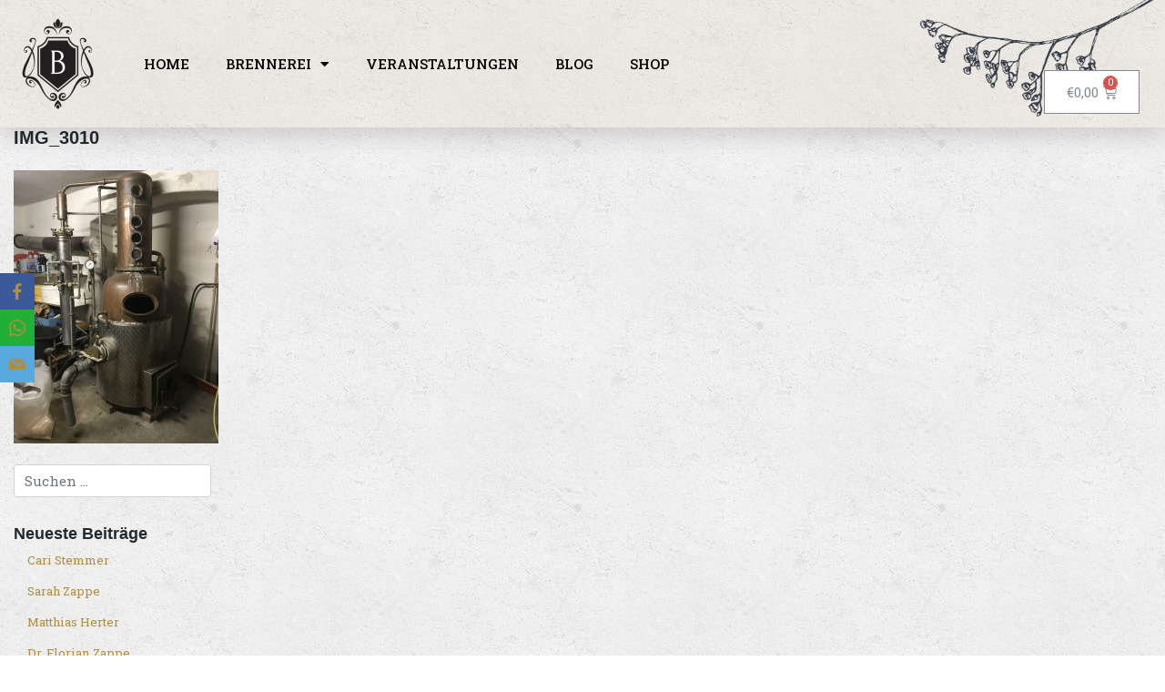

--- FILE ---
content_type: text/css
request_url: https://www.bille44.de/wp-content/uploads/elementor/css/post-5202.css?ver=1693126373
body_size: 3861
content:
.elementor-kit-5202{--e-global-color-primary:#050608;--e-global-color-secondary:#43301F;--e-global-color-text:#333333;--e-global-color-accent:#B08E3D;--e-global-color-63761276:#D5BA7F;--e-global-color-103c1bc9:#902729;--e-global-color-20b4a3e7:#AE4848;--e-global-color-349be0de:#302A8C;--e-global-color-43f6c92c:#AC8E4D;--e-global-color-65e66988:#E2CEA1;--e-global-color-1c0d3ed4:#000000;--e-global-color-1d1950ca:#FFFFFF;--e-global-typography-primary-font-family:"Rock Salt";--e-global-typography-secondary-text-transform:none;--e-global-typography-text-font-family:"Roboto Slab";--e-global-typography-text-font-size:1rem;--e-global-typography-accent-font-family:"Montserrat";--e-global-typography-accent-font-weight:300;--e-global-typography-c6a924f-font-family:"Roboto Slab";--e-global-typography-c6a924f-font-size:clamp(3rem, 2.5385rem + 2.0513vw, 4rem);--e-global-typography-c6a924f-text-transform:uppercase;--e-global-typography-4ae4bb2-font-family:"Roboto Slab";--e-global-typography-4ae4bb2-font-size:clamp(2.4rem, 2.1231rem + 1.2308vw, 3rem);--e-global-typography-4ae4bb2-text-transform:uppercase;--e-global-typography-a1371ab-font-family:"Roboto Slab";--e-global-typography-a1371ab-font-size:clamp(2.1rem, 1.9154rem + 0.8205vw, 2.5rem);--e-global-typography-a1371ab-text-transform:uppercase;--e-global-typography-184f1a4-font-family:"Roboto Slab";--e-global-typography-184f1a4-font-size:clamp(1.8rem, 1.7077rem + 0.4103vw, 2rem);--e-global-typography-184f1a4-text-transform:uppercase;--e-global-typography-b2d68ad-font-family:"Roboto Slab";--e-global-typography-b2d68ad-font-size:clamp(1.6rem, 1.5308rem + 0.3077vw, 1.75rem);--e-global-typography-0b5b450-font-family:"Roboto Slab";--e-global-typography-0b5b450-font-size:clamp(1.4rem, 1.3538rem + 0.2051vw, 1.5rem);--e-global-typography-624cb38-font-family:"Roboto Slab";--e-global-typography-624cb38-font-size:clamp(1.2rem, 1.1769rem + 0.1026vw, 1.25rem);--e-global-typography-63a66d2-font-family:"Roboto Slab";--e-global-typography-63a66d2-font-size:1.2rem;--e-global-typography-bdd752f-font-family:"Roboto Slab";--e-global-typography-bdd752f-font-size:1rem;--e-global-typography-bdd752f-letter-spacing:0px;--e-global-typography-d53f18d-font-family:"Roboto Slab";--e-global-typography-d53f18d-font-size:1rem;--e-global-typography-d53f18d-font-weight:700;--e-global-typography-0b751bd-font-family:"Roboto Slab";--e-global-typography-0b751bd-font-size:1.125rem;--e-global-typography-97005cc-font-family:"Roboto Slab";--e-global-typography-97005cc-font-size:0.875rem;--e-global-typography-861d9c3-font-family:"Albert Sans";--e-global-typography-861d9c3-font-size:0.9rem;--e-global-typography-861d9c3-font-weight:300;--e-global-typography-861d9c3-text-transform:uppercase;--e-global-typography-861d9c3-letter-spacing:1.5px;--e-global-typography-ecf87f3-font-family:"Homemade Apple";--e-global-typography-ecf87f3-font-size:clamp(3rem, 2.5385rem + 2.0513vw, 4rem);color:var( --e-global-color-text );font-family:var( --e-global-typography-text-font-family ), Helvetica, Arial, sans-serif;font-size:var( --e-global-typography-text-font-size );}.elementor-kit-5202 p{margin-bottom:1.5em;}.elementor-kit-5202 a{color:var( --e-global-color-accent );}.elementor-kit-5202 a:hover{color:var( --e-global-color-63761276 );}.elementor-section.elementor-section-boxed > .elementor-container{max-width:1140px;}.e-con{--container-max-width:1140px;}{}h1.entry-title{display:var(--page-title-display);}.elementor-kit-5202 e-page-transition{background-color:#FFBC7D;}@media(max-width:1024px){.elementor-kit-5202{font-size:var( --e-global-typography-text-font-size );}.elementor-section.elementor-section-boxed > .elementor-container{max-width:1024px;}.e-con{--container-max-width:1024px;}}@media(max-width:767px){.elementor-kit-5202{font-size:var( --e-global-typography-text-font-size );}.elementor-section.elementor-section-boxed > .elementor-container{max-width:767px;}.e-con{--container-max-width:767px;}}

--- FILE ---
content_type: text/css
request_url: https://www.bille44.de/wp-content/uploads/elementor/css/post-196.css?ver=1693337928
body_size: 34949
content:
.elementor-196 .elementor-element.elementor-element-bc1ab91 > .elementor-container > .elementor-row > .elementor-column > .elementor-column-wrap > .elementor-widget-wrap{align-content:center;align-items:center;}.elementor-196 .elementor-element.elementor-element-bc1ab91 > .elementor-background-overlay{background-color:rgba(214,196,169,0.76);opacity:0.2;transition:background 0.3s, border-radius 0.3s, opacity 0.3s;}.elementor-196 .elementor-element.elementor-element-bc1ab91{box-shadow:0px 10px 24px 0px rgba(0,0,0,0.15);transition:background 0.3s, border 0.3s, border-radius 0.3s, box-shadow 0.3s;padding:15px 0px 15px 0px;z-index:110;}.elementor-196 .elementor-element.elementor-element-8913163{text-align:center;}.elementor-196 .elementor-element.elementor-element-8913163 > .elementor-widget-container{margin:0px 0px 0px 0px;padding:5px 5px 5px 5px;}.elementor-bc-flex-widget .elementor-196 .elementor-element.elementor-element-15cd248b.elementor-column .elementor-column-wrap{align-items:center;}.elementor-196 .elementor-element.elementor-element-15cd248b.elementor-column.elementor-element[data-element_type="column"] > .elementor-column-wrap.elementor-element-populated > .elementor-widget-wrap{align-content:center;align-items:center;}.elementor-196 .elementor-element.elementor-element-15cd248b > .elementor-element-populated{margin:0px 0px 0px 0px;--e-column-margin-right:0px;--e-column-margin-left:0px;}.elementor-196 .elementor-element.elementor-element-15cd248b > .elementor-element-populated > .elementor-widget-wrap{padding:0px 10px 0px 10px;}.elementor-196 .elementor-element.elementor-element-34a023c{--main-alignment:right;--divider-style:solid;--subtotal-divider-style:solid;--elementor-remove-from-cart-button:none;--remove-from-cart-button:block;--toggle-button-background-color:#ffffff;--cart-border-style:none;--cart-footer-layout:1fr 1fr;--products-max-height-sidecart:calc(100vh - 240px);--products-max-height-minicart:calc(100vh - 385px);}.elementor-196 .elementor-element.elementor-element-34a023c .widget_shopping_cart_content{--subtotal-divider-left-width:0;--subtotal-divider-right-width:0;}.elementor-196 .elementor-element.elementor-element-14f0d357 .elementor-menu-toggle{margin-left:auto;background-color:rgba(0,0,0,0);border-width:0px;border-radius:0px;}.elementor-196 .elementor-element.elementor-element-14f0d357 .elementor-nav-menu .elementor-item{font-family:"Roboto Slab", Helvetica, Arial, sans-serif;font-size:1rem;font-weight:500;text-transform:uppercase;}.elementor-196 .elementor-element.elementor-element-14f0d357 .elementor-nav-menu--main .elementor-item{color:#000000;fill:#000000;}.elementor-196 .elementor-element.elementor-element-14f0d357 .elementor-nav-menu--main .elementor-item:hover,
					.elementor-196 .elementor-element.elementor-element-14f0d357 .elementor-nav-menu--main .elementor-item.elementor-item-active,
					.elementor-196 .elementor-element.elementor-element-14f0d357 .elementor-nav-menu--main .elementor-item.highlighted,
					.elementor-196 .elementor-element.elementor-element-14f0d357 .elementor-nav-menu--main .elementor-item:focus{color:#000000;fill:#000000;}.elementor-196 .elementor-element.elementor-element-14f0d357 .elementor-nav-menu--main:not(.e--pointer-framed) .elementor-item:before,
					.elementor-196 .elementor-element.elementor-element-14f0d357 .elementor-nav-menu--main:not(.e--pointer-framed) .elementor-item:after{background-color:#000000;}.elementor-196 .elementor-element.elementor-element-14f0d357 .e--pointer-framed .elementor-item:before,
					.elementor-196 .elementor-element.elementor-element-14f0d357 .e--pointer-framed .elementor-item:after{border-color:#000000;}.elementor-196 .elementor-element.elementor-element-14f0d357 .elementor-nav-menu--dropdown a, .elementor-196 .elementor-element.elementor-element-14f0d357 .elementor-menu-toggle{color:#000000;}.elementor-196 .elementor-element.elementor-element-14f0d357 .elementor-nav-menu--dropdown{background-color:#ffffff;}.elementor-196 .elementor-element.elementor-element-14f0d357 .elementor-nav-menu--dropdown a:hover,
					.elementor-196 .elementor-element.elementor-element-14f0d357 .elementor-nav-menu--dropdown a.elementor-item-active,
					.elementor-196 .elementor-element.elementor-element-14f0d357 .elementor-nav-menu--dropdown a.highlighted,
					.elementor-196 .elementor-element.elementor-element-14f0d357 .elementor-menu-toggle:hover{color:#b08e3d;}.elementor-196 .elementor-element.elementor-element-14f0d357 .elementor-nav-menu--dropdown a:hover,
					.elementor-196 .elementor-element.elementor-element-14f0d357 .elementor-nav-menu--dropdown a.elementor-item-active,
					.elementor-196 .elementor-element.elementor-element-14f0d357 .elementor-nav-menu--dropdown a.highlighted{background-color:#ededed;}.elementor-196 .elementor-element.elementor-element-14f0d357 .elementor-nav-menu--dropdown .elementor-item, .elementor-196 .elementor-element.elementor-element-14f0d357 .elementor-nav-menu--dropdown  .elementor-sub-item{font-family:"Roboto Slab", Helvetica, Arial, sans-serif;font-size:0.9rem;text-transform:uppercase;letter-spacing:0px;}.elementor-196 .elementor-element.elementor-element-14f0d357 div.elementor-menu-toggle{color:#000000;}.elementor-196 .elementor-element.elementor-element-14f0d357 div.elementor-menu-toggle svg{fill:#000000;}.elementor-196 .elementor-element.elementor-element-14f0d357 div.elementor-menu-toggle:hover{color:#b08e3d;}.elementor-196 .elementor-element.elementor-element-14f0d357 div.elementor-menu-toggle:hover svg{fill:#b08e3d;}.elementor-196 .elementor-element.elementor-element-14f0d357{--nav-menu-icon-size:30px;}.elementor-bc-flex-widget .elementor-196 .elementor-element.elementor-element-6d579144.elementor-column .elementor-column-wrap{align-items:flex-end;}.elementor-196 .elementor-element.elementor-element-6d579144.elementor-column.elementor-element[data-element_type="column"] > .elementor-column-wrap.elementor-element-populated > .elementor-widget-wrap{align-content:flex-end;align-items:flex-end;}.elementor-196 .elementor-element.elementor-element-36a4aa9 > .elementor-widget-container{margin:-75px 0px -75px -150px;padding:0px 0px 0px 0px;}.elementor-196 .elementor-element.elementor-element-0f2e10c{--main-alignment:center;--divider-style:solid;--subtotal-divider-style:solid;--elementor-remove-from-cart-button:none;--remove-from-cart-button:block;--toggle-button-background-color:#ffffff;--toggle-button-hover-background-color:var( --e-global-color-1d1950ca );--cart-border-style:none;--product-price-color:var( --e-global-color-primary );--cart-footer-layout:1fr 1fr;--products-max-height-sidecart:calc(100vh - 240px);--products-max-height-minicart:calc(100vh - 385px);--view-cart-button-background-color:var( --e-global-color-accent );--view-cart-button-hover-background-color:var( --e-global-color-63761276 );--checkout-button-background-color:var( --e-global-color-accent );--checkout-button-hover-background-color:var( --e-global-color-63761276 );}.elementor-196 .elementor-element.elementor-element-0f2e10c .elementor-menu-cart__toggle .elementor-button{font-family:var( --e-global-typography-bdd752f-font-family ), Helvetica, Arial, sans-serif;font-size:var( --e-global-typography-bdd752f-font-size );line-height:var( --e-global-typography-bdd752f-line-height );letter-spacing:var( --e-global-typography-bdd752f-letter-spacing );word-spacing:var( --e-global-typography-bdd752f-word-spacing );}.elementor-196 .elementor-element.elementor-element-0f2e10c .elementor-menu-cart__subtotal{font-family:var( --e-global-typography-bdd752f-font-family ), Helvetica, Arial, sans-serif;font-size:var( --e-global-typography-bdd752f-font-size );line-height:var( --e-global-typography-bdd752f-line-height );letter-spacing:var( --e-global-typography-bdd752f-letter-spacing );word-spacing:var( --e-global-typography-bdd752f-word-spacing );}.elementor-196 .elementor-element.elementor-element-0f2e10c .widget_shopping_cart_content{--subtotal-divider-left-width:0;--subtotal-divider-right-width:0;}.elementor-196 .elementor-element.elementor-element-0f2e10c .elementor-menu-cart__product-name a{font-family:var( --e-global-typography-bdd752f-font-family ), Helvetica, Arial, sans-serif;font-size:var( --e-global-typography-bdd752f-font-size );line-height:var( --e-global-typography-bdd752f-line-height );letter-spacing:var( --e-global-typography-bdd752f-letter-spacing );word-spacing:var( --e-global-typography-bdd752f-word-spacing );}.elementor-196 .elementor-element.elementor-element-0f2e10c .elementor-menu-cart__product .variation{font-family:var( --e-global-typography-bdd752f-font-family ), Helvetica, Arial, sans-serif;font-size:var( --e-global-typography-bdd752f-font-size );line-height:var( --e-global-typography-bdd752f-line-height );letter-spacing:var( --e-global-typography-bdd752f-letter-spacing );word-spacing:var( --e-global-typography-bdd752f-word-spacing );}.elementor-196 .elementor-element.elementor-element-0f2e10c .elementor-menu-cart__product-price{font-family:var( --e-global-typography-bdd752f-font-family ), Helvetica, Arial, sans-serif;font-size:var( --e-global-typography-bdd752f-font-size );line-height:var( --e-global-typography-bdd752f-line-height );letter-spacing:var( --e-global-typography-bdd752f-letter-spacing );word-spacing:var( --e-global-typography-bdd752f-word-spacing );}.elementor-196 .elementor-element.elementor-element-0f2e10c .elementor-menu-cart__product-price .product-quantity{font-family:var( --e-global-typography-bdd752f-font-family ), Helvetica, Arial, sans-serif;font-size:var( --e-global-typography-bdd752f-font-size );line-height:var( --e-global-typography-bdd752f-line-height );letter-spacing:var( --e-global-typography-bdd752f-letter-spacing );word-spacing:var( --e-global-typography-bdd752f-word-spacing );}.elementor-196 .elementor-element.elementor-element-0f2e10c .elementor-menu-cart__footer-buttons a.elementor-button--view-cart{font-family:var( --e-global-typography-861d9c3-font-family ), Helvetica, Arial, sans-serif;font-size:var( --e-global-typography-861d9c3-font-size );font-weight:var( --e-global-typography-861d9c3-font-weight );text-transform:var( --e-global-typography-861d9c3-text-transform );line-height:var( --e-global-typography-861d9c3-line-height );letter-spacing:var( --e-global-typography-861d9c3-letter-spacing );word-spacing:var( --e-global-typography-861d9c3-word-spacing );}.elementor-196 .elementor-element.elementor-element-0f2e10c .elementor-menu-cart__footer-buttons a.elementor-button--checkout{font-family:var( --e-global-typography-861d9c3-font-family ), Helvetica, Arial, sans-serif;font-size:var( --e-global-typography-861d9c3-font-size );font-weight:var( --e-global-typography-861d9c3-font-weight );text-transform:var( --e-global-typography-861d9c3-text-transform );line-height:var( --e-global-typography-861d9c3-line-height );letter-spacing:var( --e-global-typography-861d9c3-letter-spacing );word-spacing:var( --e-global-typography-861d9c3-word-spacing );}.elementor-196 .elementor-element.elementor-element-0f2e10c .woocommerce-mini-cart__empty-message{font-family:var( --e-global-typography-bdd752f-font-family ), Helvetica, Arial, sans-serif;font-size:var( --e-global-typography-bdd752f-font-size );line-height:var( --e-global-typography-bdd752f-line-height );letter-spacing:var( --e-global-typography-bdd752f-letter-spacing );word-spacing:var( --e-global-typography-bdd752f-word-spacing );}.elementor-196 .elementor-element.elementor-element-c7f1e0d > .elementor-container > .elementor-row > .elementor-column > .elementor-column-wrap > .elementor-widget-wrap{align-content:center;align-items:center;}.elementor-196 .elementor-element.elementor-element-c7f1e0d:not(.elementor-motion-effects-element-type-background), .elementor-196 .elementor-element.elementor-element-c7f1e0d > .elementor-motion-effects-container > .elementor-motion-effects-layer{background-color:#ffffff;background-image:url("https://www.bille44.de/wp-content/uploads/2018/11/Logo_transparent.png");background-position:center center;background-repeat:no-repeat;background-size:contain;}.elementor-196 .elementor-element.elementor-element-c7f1e0d > .elementor-background-overlay{opacity:0.2;transition:background 0.3s, border-radius 0.3s, opacity 0.3s;}.elementor-196 .elementor-element.elementor-element-c7f1e0d{border-style:solid;border-width:0px 0px 1px 0px;border-color:#d6d6d6;box-shadow:0px 10px 24px 0px rgba(0,0,0,0.1);transition:background 0.3s, border 0.3s, border-radius 0.3s, box-shadow 0.3s;padding:0px 0px 0px 20px;z-index:110;}.elementor-196 .elementor-element.elementor-element-b4a6024 > .elementor-element-populated{transition:background 0.3s, border 0.3s, border-radius 0.3s, box-shadow 0.3s;}.elementor-196 .elementor-element.elementor-element-b4a6024 > .elementor-element-populated > .elementor-background-overlay{transition:background 0.3s, border-radius 0.3s, opacity 0.3s;}.elementor-196 .elementor-element.elementor-element-9c604b6 .elementor-menu-toggle{margin-right:auto;background-color:rgba(255,255,255,0);}.elementor-196 .elementor-element.elementor-element-9c604b6 .elementor-nav-menu .elementor-item{font-size:17px;font-weight:200;}.elementor-196 .elementor-element.elementor-element-9c604b6 .elementor-nav-menu--main .elementor-item{padding-left:27px;padding-right:27px;}.elementor-196 .elementor-element.elementor-element-9c604b6 .elementor-nav-menu--dropdown .elementor-item, .elementor-196 .elementor-element.elementor-element-9c604b6 .elementor-nav-menu--dropdown  .elementor-sub-item{font-family:"Montserrat", Helvetica, Arial, sans-serif;}.elementor-196 .elementor-element.elementor-element-7f5af0f > .elementor-element-populated{transition:background 0.3s, border 0.3s, border-radius 0.3s, box-shadow 0.3s;}.elementor-196 .elementor-element.elementor-element-7f5af0f > .elementor-element-populated > .elementor-background-overlay{transition:background 0.3s, border-radius 0.3s, opacity 0.3s;}.elementor-196 .elementor-element.elementor-element-34f001c .elementor-button{background-color:#B08E3D00;border-style:none;}.elementor-196 .elementor-element.elementor-element-560cf69{--main-alignment:right;--divider-style:solid;--subtotal-divider-style:solid;--elementor-remove-from-cart-button:none;--remove-from-cart-button:block;--toggle-button-icon-color:var( --e-global-color-primary );--toggle-button-border-width:0px;--toggle-icon-size:25px;--cart-border-style:none;--cart-footer-layout:1fr 1fr;--products-max-height-sidecart:calc(100vh - 240px);--products-max-height-minicart:calc(100vh - 385px);}.elementor-196 .elementor-element.elementor-element-560cf69 .elementor-menu-cart__subtotal{font-family:var( --e-global-typography-bdd752f-font-family ), Helvetica, Arial, sans-serif;font-size:var( --e-global-typography-bdd752f-font-size );line-height:var( --e-global-typography-bdd752f-line-height );letter-spacing:var( --e-global-typography-bdd752f-letter-spacing );word-spacing:var( --e-global-typography-bdd752f-word-spacing );}.elementor-196 .elementor-element.elementor-element-560cf69 .widget_shopping_cart_content{--subtotal-divider-left-width:0;--subtotal-divider-right-width:0;}.elementor-196 .elementor-element.elementor-element-560cf69 .elementor-menu-cart__product .variation{font-family:var( --e-global-typography-bdd752f-font-family ), Helvetica, Arial, sans-serif;font-size:var( --e-global-typography-bdd752f-font-size );line-height:var( --e-global-typography-bdd752f-line-height );letter-spacing:var( --e-global-typography-bdd752f-letter-spacing );word-spacing:var( --e-global-typography-bdd752f-word-spacing );}.elementor-196 .elementor-element.elementor-element-560cf69 .elementor-menu-cart__product-price{font-family:var( --e-global-typography-bdd752f-font-family ), Helvetica, Arial, sans-serif;font-size:var( --e-global-typography-bdd752f-font-size );line-height:var( --e-global-typography-bdd752f-line-height );letter-spacing:var( --e-global-typography-bdd752f-letter-spacing );word-spacing:var( --e-global-typography-bdd752f-word-spacing );}.elementor-196 .elementor-element.elementor-element-560cf69 .elementor-menu-cart__product-price .product-quantity{font-family:var( --e-global-typography-bdd752f-font-family ), Helvetica, Arial, sans-serif;font-size:var( --e-global-typography-bdd752f-font-size );line-height:var( --e-global-typography-bdd752f-line-height );letter-spacing:var( --e-global-typography-bdd752f-letter-spacing );word-spacing:var( --e-global-typography-bdd752f-word-spacing );}.elementor-196 .elementor-element.elementor-element-560cf69 .elementor-menu-cart__footer-buttons .elementor-button{font-family:var( --e-global-typography-bdd752f-font-family ), Helvetica, Arial, sans-serif;font-size:var( --e-global-typography-bdd752f-font-size );line-height:var( --e-global-typography-bdd752f-line-height );letter-spacing:var( --e-global-typography-bdd752f-letter-spacing );word-spacing:var( --e-global-typography-bdd752f-word-spacing );}.elementor-196 .elementor-element.elementor-element-560cf69 .elementor-menu-cart__footer-buttons a.elementor-button--view-cart{font-family:var( --e-global-typography-bdd752f-font-family ), Helvetica, Arial, sans-serif;font-size:var( --e-global-typography-bdd752f-font-size );line-height:var( --e-global-typography-bdd752f-line-height );letter-spacing:var( --e-global-typography-bdd752f-letter-spacing );word-spacing:var( --e-global-typography-bdd752f-word-spacing );}.elementor-196 .elementor-element.elementor-element-560cf69 .elementor-menu-cart__footer-buttons a.elementor-button--checkout{font-family:var( --e-global-typography-bdd752f-font-family ), Helvetica, Arial, sans-serif;font-size:var( --e-global-typography-bdd752f-font-size );line-height:var( --e-global-typography-bdd752f-line-height );letter-spacing:var( --e-global-typography-bdd752f-letter-spacing );word-spacing:var( --e-global-typography-bdd752f-word-spacing );}.elementor-196 .elementor-element.elementor-element-560cf69 .woocommerce-mini-cart__empty-message{font-family:var( --e-global-typography-bdd752f-font-family ), Helvetica, Arial, sans-serif;font-size:var( --e-global-typography-bdd752f-font-size );line-height:var( --e-global-typography-bdd752f-line-height );letter-spacing:var( --e-global-typography-bdd752f-letter-spacing );word-spacing:var( --e-global-typography-bdd752f-word-spacing );}.elementor-196 .elementor-element.elementor-element-560cf69 > .elementor-widget-container{margin:0px 0px 0px 0px;}@media(max-width:1024px){.elementor-196 .elementor-element.elementor-element-bc1ab91{padding:20px 20px 20px 20px;}.elementor-196 .elementor-element.elementor-element-14f0d357 .elementor-nav-menu--main .elementor-item{padding-left:14px;padding-right:14px;}.elementor-196 .elementor-element.elementor-element-14f0d357{--e-nav-menu-horizontal-menu-item-margin:calc( 0px / 2 );}.elementor-196 .elementor-element.elementor-element-14f0d357 .elementor-nav-menu--main:not(.elementor-nav-menu--layout-horizontal) .elementor-nav-menu > li:not(:last-child){margin-bottom:0px;}.elementor-196 .elementor-element.elementor-element-0f2e10c .elementor-menu-cart__toggle .elementor-button{font-size:var( --e-global-typography-bdd752f-font-size );line-height:var( --e-global-typography-bdd752f-line-height );letter-spacing:var( --e-global-typography-bdd752f-letter-spacing );word-spacing:var( --e-global-typography-bdd752f-word-spacing );}.elementor-196 .elementor-element.elementor-element-0f2e10c .elementor-menu-cart__subtotal{font-size:var( --e-global-typography-bdd752f-font-size );line-height:var( --e-global-typography-bdd752f-line-height );letter-spacing:var( --e-global-typography-bdd752f-letter-spacing );word-spacing:var( --e-global-typography-bdd752f-word-spacing );}.elementor-196 .elementor-element.elementor-element-0f2e10c .elementor-menu-cart__product-name a{font-size:var( --e-global-typography-bdd752f-font-size );line-height:var( --e-global-typography-bdd752f-line-height );letter-spacing:var( --e-global-typography-bdd752f-letter-spacing );word-spacing:var( --e-global-typography-bdd752f-word-spacing );}.elementor-196 .elementor-element.elementor-element-0f2e10c .elementor-menu-cart__product .variation{font-size:var( --e-global-typography-bdd752f-font-size );line-height:var( --e-global-typography-bdd752f-line-height );letter-spacing:var( --e-global-typography-bdd752f-letter-spacing );word-spacing:var( --e-global-typography-bdd752f-word-spacing );}.elementor-196 .elementor-element.elementor-element-0f2e10c .elementor-menu-cart__product-price{font-size:var( --e-global-typography-bdd752f-font-size );line-height:var( --e-global-typography-bdd752f-line-height );letter-spacing:var( --e-global-typography-bdd752f-letter-spacing );word-spacing:var( --e-global-typography-bdd752f-word-spacing );}.elementor-196 .elementor-element.elementor-element-0f2e10c .elementor-menu-cart__product-price .product-quantity{font-size:var( --e-global-typography-bdd752f-font-size );line-height:var( --e-global-typography-bdd752f-line-height );letter-spacing:var( --e-global-typography-bdd752f-letter-spacing );word-spacing:var( --e-global-typography-bdd752f-word-spacing );}.elementor-196 .elementor-element.elementor-element-0f2e10c .elementor-menu-cart__footer-buttons a.elementor-button--view-cart{font-size:var( --e-global-typography-861d9c3-font-size );line-height:var( --e-global-typography-861d9c3-line-height );letter-spacing:var( --e-global-typography-861d9c3-letter-spacing );word-spacing:var( --e-global-typography-861d9c3-word-spacing );}.elementor-196 .elementor-element.elementor-element-0f2e10c .elementor-menu-cart__footer-buttons a.elementor-button--checkout{font-size:var( --e-global-typography-861d9c3-font-size );line-height:var( --e-global-typography-861d9c3-line-height );letter-spacing:var( --e-global-typography-861d9c3-letter-spacing );word-spacing:var( --e-global-typography-861d9c3-word-spacing );}.elementor-196 .elementor-element.elementor-element-0f2e10c .woocommerce-mini-cart__empty-message{font-size:var( --e-global-typography-bdd752f-font-size );line-height:var( --e-global-typography-bdd752f-line-height );letter-spacing:var( --e-global-typography-bdd752f-letter-spacing );word-spacing:var( --e-global-typography-bdd752f-word-spacing );}.elementor-196 .elementor-element.elementor-element-c7f1e0d:not(.elementor-motion-effects-element-type-background), .elementor-196 .elementor-element.elementor-element-c7f1e0d > .elementor-motion-effects-container > .elementor-motion-effects-layer{background-size:3.4em auto;}.elementor-196 .elementor-element.elementor-element-c7f1e0d{padding:0px 0px 0px 0px;}.elementor-196 .elementor-element.elementor-element-9c604b6 > .elementor-widget-container{margin:0px 0px 0px 0px;}.elementor-196 .elementor-element.elementor-element-34f001c .elementor-button{padding:1em 1em 1em 1em;}.elementor-196 .elementor-element.elementor-element-34f001c{width:100%;max-width:100%;}.elementor-196 .elementor-element.elementor-element-560cf69 .elementor-menu-cart__subtotal{font-size:var( --e-global-typography-bdd752f-font-size );line-height:var( --e-global-typography-bdd752f-line-height );letter-spacing:var( --e-global-typography-bdd752f-letter-spacing );word-spacing:var( --e-global-typography-bdd752f-word-spacing );}.elementor-196 .elementor-element.elementor-element-560cf69 .elementor-menu-cart__product .variation{font-size:var( --e-global-typography-bdd752f-font-size );line-height:var( --e-global-typography-bdd752f-line-height );letter-spacing:var( --e-global-typography-bdd752f-letter-spacing );word-spacing:var( --e-global-typography-bdd752f-word-spacing );}.elementor-196 .elementor-element.elementor-element-560cf69 .elementor-menu-cart__product-price{font-size:var( --e-global-typography-bdd752f-font-size );line-height:var( --e-global-typography-bdd752f-line-height );letter-spacing:var( --e-global-typography-bdd752f-letter-spacing );word-spacing:var( --e-global-typography-bdd752f-word-spacing );}.elementor-196 .elementor-element.elementor-element-560cf69 .elementor-menu-cart__product-price .product-quantity{font-size:var( --e-global-typography-bdd752f-font-size );line-height:var( --e-global-typography-bdd752f-line-height );letter-spacing:var( --e-global-typography-bdd752f-letter-spacing );word-spacing:var( --e-global-typography-bdd752f-word-spacing );}.elementor-196 .elementor-element.elementor-element-560cf69 .elementor-menu-cart__footer-buttons .elementor-button{font-size:var( --e-global-typography-bdd752f-font-size );line-height:var( --e-global-typography-bdd752f-line-height );letter-spacing:var( --e-global-typography-bdd752f-letter-spacing );word-spacing:var( --e-global-typography-bdd752f-word-spacing );}.elementor-196 .elementor-element.elementor-element-560cf69 .elementor-menu-cart__footer-buttons a.elementor-button--view-cart{font-size:var( --e-global-typography-bdd752f-font-size );line-height:var( --e-global-typography-bdd752f-line-height );letter-spacing:var( --e-global-typography-bdd752f-letter-spacing );word-spacing:var( --e-global-typography-bdd752f-word-spacing );}.elementor-196 .elementor-element.elementor-element-560cf69 .elementor-menu-cart__footer-buttons a.elementor-button--checkout{font-size:var( --e-global-typography-bdd752f-font-size );line-height:var( --e-global-typography-bdd752f-line-height );letter-spacing:var( --e-global-typography-bdd752f-letter-spacing );word-spacing:var( --e-global-typography-bdd752f-word-spacing );}.elementor-196 .elementor-element.elementor-element-560cf69 .woocommerce-mini-cart__empty-message{font-size:var( --e-global-typography-bdd752f-font-size );line-height:var( --e-global-typography-bdd752f-line-height );letter-spacing:var( --e-global-typography-bdd752f-letter-spacing );word-spacing:var( --e-global-typography-bdd752f-word-spacing );}.elementor-196 .elementor-element.elementor-element-560cf69 > .elementor-widget-container{margin:-9px -9px -9px -9px;padding:0px 0px 0px 0px;}}@media(max-width:767px){.elementor-196 .elementor-element.elementor-element-bc1ab91{padding:20px 20px 20px 20px;}.elementor-196 .elementor-element.elementor-element-2360e1f6{width:50%;}.elementor-196 .elementor-element.elementor-element-2360e1f6 > .elementor-element-populated{margin:0px 0px 0px 0px;--e-column-margin-right:0px;--e-column-margin-left:0px;}.elementor-196 .elementor-element.elementor-element-15cd248b{width:50%;}.elementor-196 .elementor-element.elementor-element-15cd248b > .elementor-element-populated{margin:0px 0px 0px 0px;--e-column-margin-right:0px;--e-column-margin-left:0px;}.elementor-196 .elementor-element.elementor-element-14f0d357 .elementor-nav-menu--dropdown a{padding-top:12px;padding-bottom:12px;}.elementor-196 .elementor-element.elementor-element-14f0d357 .elementor-nav-menu--main > .elementor-nav-menu > li > .elementor-nav-menu--dropdown, .elementor-196 .elementor-element.elementor-element-14f0d357 .elementor-nav-menu__container.elementor-nav-menu--dropdown{margin-top:20px !important;}.elementor-196 .elementor-element.elementor-element-6d579144{width:50%;}.elementor-196 .elementor-element.elementor-element-0f2e10c .elementor-menu-cart__toggle .elementor-button{font-size:var( --e-global-typography-bdd752f-font-size );line-height:var( --e-global-typography-bdd752f-line-height );letter-spacing:var( --e-global-typography-bdd752f-letter-spacing );word-spacing:var( --e-global-typography-bdd752f-word-spacing );}.elementor-196 .elementor-element.elementor-element-0f2e10c .elementor-menu-cart__subtotal{font-size:var( --e-global-typography-bdd752f-font-size );line-height:var( --e-global-typography-bdd752f-line-height );letter-spacing:var( --e-global-typography-bdd752f-letter-spacing );word-spacing:var( --e-global-typography-bdd752f-word-spacing );}.elementor-196 .elementor-element.elementor-element-0f2e10c .elementor-menu-cart__product-name a{font-size:var( --e-global-typography-bdd752f-font-size );line-height:var( --e-global-typography-bdd752f-line-height );letter-spacing:var( --e-global-typography-bdd752f-letter-spacing );word-spacing:var( --e-global-typography-bdd752f-word-spacing );}.elementor-196 .elementor-element.elementor-element-0f2e10c .elementor-menu-cart__product .variation{font-size:var( --e-global-typography-bdd752f-font-size );line-height:var( --e-global-typography-bdd752f-line-height );letter-spacing:var( --e-global-typography-bdd752f-letter-spacing );word-spacing:var( --e-global-typography-bdd752f-word-spacing );}.elementor-196 .elementor-element.elementor-element-0f2e10c .elementor-menu-cart__product-price{font-size:var( --e-global-typography-bdd752f-font-size );line-height:var( --e-global-typography-bdd752f-line-height );letter-spacing:var( --e-global-typography-bdd752f-letter-spacing );word-spacing:var( --e-global-typography-bdd752f-word-spacing );}.elementor-196 .elementor-element.elementor-element-0f2e10c .elementor-menu-cart__product-price .product-quantity{font-size:var( --e-global-typography-bdd752f-font-size );line-height:var( --e-global-typography-bdd752f-line-height );letter-spacing:var( --e-global-typography-bdd752f-letter-spacing );word-spacing:var( --e-global-typography-bdd752f-word-spacing );}.elementor-196 .elementor-element.elementor-element-0f2e10c .elementor-menu-cart__footer-buttons a.elementor-button--view-cart{font-size:var( --e-global-typography-861d9c3-font-size );line-height:var( --e-global-typography-861d9c3-line-height );letter-spacing:var( --e-global-typography-861d9c3-letter-spacing );word-spacing:var( --e-global-typography-861d9c3-word-spacing );}.elementor-196 .elementor-element.elementor-element-0f2e10c .elementor-menu-cart__footer-buttons a.elementor-button--checkout{font-size:var( --e-global-typography-861d9c3-font-size );line-height:var( --e-global-typography-861d9c3-line-height );letter-spacing:var( --e-global-typography-861d9c3-letter-spacing );word-spacing:var( --e-global-typography-861d9c3-word-spacing );}.elementor-196 .elementor-element.elementor-element-0f2e10c .woocommerce-mini-cart__empty-message{font-size:var( --e-global-typography-bdd752f-font-size );line-height:var( --e-global-typography-bdd752f-line-height );letter-spacing:var( --e-global-typography-bdd752f-letter-spacing );word-spacing:var( --e-global-typography-bdd752f-word-spacing );}.elementor-196 .elementor-element.elementor-element-c7f1e0d:not(.elementor-motion-effects-element-type-background), .elementor-196 .elementor-element.elementor-element-c7f1e0d > .elementor-motion-effects-container > .elementor-motion-effects-layer{background-size:4.1em auto;}.elementor-196 .elementor-element.elementor-element-c7f1e0d{padding:0px 0px 0px 0px;}.elementor-196 .elementor-element.elementor-element-b4a6024{width:35%;}.elementor-196 .elementor-element.elementor-element-9c604b6 .elementor-nav-menu--main > .elementor-nav-menu > li > .elementor-nav-menu--dropdown, .elementor-196 .elementor-element.elementor-element-9c604b6 .elementor-nav-menu__container.elementor-nav-menu--dropdown{margin-top:14px !important;}.elementor-196 .elementor-element.elementor-element-9c604b6 > .elementor-widget-container{margin:0px 0px 0px 0px;}.elementor-196 .elementor-element.elementor-element-7f5af0f{width:30%;}.elementor-196 .elementor-element.elementor-element-34f001c .elementor-button{padding:1em 1em 1em 1em;}.elementor-196 .elementor-element.elementor-element-34f001c{width:100%;max-width:100%;}.elementor-196 .elementor-element.elementor-element-3075b37{width:35%;}.elementor-196 .elementor-element.elementor-element-560cf69 .elementor-menu-cart__subtotal{font-size:var( --e-global-typography-bdd752f-font-size );line-height:var( --e-global-typography-bdd752f-line-height );letter-spacing:var( --e-global-typography-bdd752f-letter-spacing );word-spacing:var( --e-global-typography-bdd752f-word-spacing );}.elementor-196 .elementor-element.elementor-element-560cf69 .elementor-menu-cart__product .variation{font-size:var( --e-global-typography-bdd752f-font-size );line-height:var( --e-global-typography-bdd752f-line-height );letter-spacing:var( --e-global-typography-bdd752f-letter-spacing );word-spacing:var( --e-global-typography-bdd752f-word-spacing );}.elementor-196 .elementor-element.elementor-element-560cf69 .elementor-menu-cart__product-price{font-size:var( --e-global-typography-bdd752f-font-size );line-height:var( --e-global-typography-bdd752f-line-height );letter-spacing:var( --e-global-typography-bdd752f-letter-spacing );word-spacing:var( --e-global-typography-bdd752f-word-spacing );}.elementor-196 .elementor-element.elementor-element-560cf69 .elementor-menu-cart__product-price .product-quantity{font-size:var( --e-global-typography-bdd752f-font-size );line-height:var( --e-global-typography-bdd752f-line-height );letter-spacing:var( --e-global-typography-bdd752f-letter-spacing );word-spacing:var( --e-global-typography-bdd752f-word-spacing );}.elementor-196 .elementor-element.elementor-element-560cf69 .elementor-menu-cart__footer-buttons .elementor-button{font-size:var( --e-global-typography-bdd752f-font-size );line-height:var( --e-global-typography-bdd752f-line-height );letter-spacing:var( --e-global-typography-bdd752f-letter-spacing );word-spacing:var( --e-global-typography-bdd752f-word-spacing );}.elementor-196 .elementor-element.elementor-element-560cf69 .elementor-menu-cart__footer-buttons a.elementor-button--view-cart{font-size:var( --e-global-typography-bdd752f-font-size );line-height:var( --e-global-typography-bdd752f-line-height );letter-spacing:var( --e-global-typography-bdd752f-letter-spacing );word-spacing:var( --e-global-typography-bdd752f-word-spacing );}.elementor-196 .elementor-element.elementor-element-560cf69 .elementor-menu-cart__footer-buttons a.elementor-button--checkout{font-size:var( --e-global-typography-bdd752f-font-size );line-height:var( --e-global-typography-bdd752f-line-height );letter-spacing:var( --e-global-typography-bdd752f-letter-spacing );word-spacing:var( --e-global-typography-bdd752f-word-spacing );}.elementor-196 .elementor-element.elementor-element-560cf69 .woocommerce-mini-cart__empty-message{font-size:var( --e-global-typography-bdd752f-font-size );line-height:var( --e-global-typography-bdd752f-line-height );letter-spacing:var( --e-global-typography-bdd752f-letter-spacing );word-spacing:var( --e-global-typography-bdd752f-word-spacing );}.elementor-196 .elementor-element.elementor-element-560cf69 > .elementor-widget-container{margin:-4px -4px -4px -4px;}}@media(min-width:768px){.elementor-196 .elementor-element.elementor-element-2360e1f6{width:10.009%;}.elementor-196 .elementor-element.elementor-element-15cd248b{width:77.456%;}.elementor-196 .elementor-element.elementor-element-6d579144{width:12.535%;}}@media(max-width:1024px) and (min-width:768px){.elementor-196 .elementor-element.elementor-element-2360e1f6{width:20%;}.elementor-196 .elementor-element.elementor-element-15cd248b{width:60%;}.elementor-196 .elementor-element.elementor-element-6d579144{width:20%;}.elementor-196 .elementor-element.elementor-element-b4a6024{width:40%;}.elementor-196 .elementor-element.elementor-element-7f5af0f{width:20%;}.elementor-196 .elementor-element.elementor-element-3075b37{width:40%;}}

--- FILE ---
content_type: text/css
request_url: https://www.bille44.de/wp-content/uploads/elementor/css/post-238.css?ver=1767261527
body_size: 21514
content:
.elementor-238 .elementor-element.elementor-element-406b3d1d{border-style:solid;border-width:1px 0px 0px 0px;border-color:#ac8e4d;transition:background 0.3s, border 0.3s, border-radius 0.3s, box-shadow 0.3s;margin-top:0px;margin-bottom:0px;padding:20px 0px 20px 0px;}.elementor-238 .elementor-element.elementor-element-406b3d1d > .elementor-background-overlay{transition:background 0.3s, border-radius 0.3s, opacity 0.3s;}.elementor-238 .elementor-element.elementor-element-774d6f4e > .elementor-element-populated{margin:0% 20% 0% 0%;--e-column-margin-right:20%;--e-column-margin-left:0%;}.elementor-238 .elementor-element.elementor-element-27df527 > .elementor-widget-container{margin:-15px 0px 0px 0px;}.elementor-238 .elementor-element.elementor-element-3bf6b368 .elementor-heading-title{color:#b08e3d;font-family:var( --e-global-typography-0b5b450-font-family ), Helvetica, Arial, sans-serif;font-size:var( --e-global-typography-0b5b450-font-size );line-height:var( --e-global-typography-0b5b450-line-height );letter-spacing:var( --e-global-typography-0b5b450-letter-spacing );word-spacing:var( --e-global-typography-0b5b450-word-spacing );}.elementor-238 .elementor-element.elementor-element-b11d1b7{margin-top:0px;margin-bottom:0px;}.elementor-238 .elementor-element.elementor-element-4813736c .elementor-icon-list-items:not(.elementor-inline-items) .elementor-icon-list-item:not(:last-child){padding-bottom:calc(14px/2);}.elementor-238 .elementor-element.elementor-element-4813736c .elementor-icon-list-items:not(.elementor-inline-items) .elementor-icon-list-item:not(:first-child){margin-top:calc(14px/2);}.elementor-238 .elementor-element.elementor-element-4813736c .elementor-icon-list-items.elementor-inline-items .elementor-icon-list-item{margin-right:calc(14px/2);margin-left:calc(14px/2);}.elementor-238 .elementor-element.elementor-element-4813736c .elementor-icon-list-items.elementor-inline-items{margin-right:calc(-14px/2);margin-left:calc(-14px/2);}body.rtl .elementor-238 .elementor-element.elementor-element-4813736c .elementor-icon-list-items.elementor-inline-items .elementor-icon-list-item:after{left:calc(-14px/2);}body:not(.rtl) .elementor-238 .elementor-element.elementor-element-4813736c .elementor-icon-list-items.elementor-inline-items .elementor-icon-list-item:after{right:calc(-14px/2);}.elementor-238 .elementor-element.elementor-element-4813736c .elementor-icon-list-icon i{color:rgba(0,0,0,0.23);}.elementor-238 .elementor-element.elementor-element-4813736c .elementor-icon-list-icon svg{fill:rgba(0,0,0,0.23);}.elementor-238 .elementor-element.elementor-element-4813736c{--e-icon-list-icon-size:13px;}.elementor-238 .elementor-element.elementor-element-4813736c .elementor-icon-list-text{color:rgba(0,0,0,0.79);padding-left:9px;}.elementor-238 .elementor-element.elementor-element-4813736c .elementor-icon-list-item:hover .elementor-icon-list-text{color:#b08e3d;}.elementor-238 .elementor-element.elementor-element-4813736c .elementor-icon-list-item > .elementor-icon-list-text, .elementor-238 .elementor-element.elementor-element-4813736c .elementor-icon-list-item > a{font-family:var( --e-global-typography-97005cc-font-family ), Helvetica, Arial, sans-serif;font-size:var( --e-global-typography-97005cc-font-size );line-height:var( --e-global-typography-97005cc-line-height );letter-spacing:var( --e-global-typography-97005cc-letter-spacing );word-spacing:var( --e-global-typography-97005cc-word-spacing );}.elementor-238 .elementor-element.elementor-element-3119f499 .elementor-heading-title{color:#b08e3d;font-family:var( --e-global-typography-0b5b450-font-family ), Helvetica, Arial, sans-serif;font-size:var( --e-global-typography-0b5b450-font-size );line-height:var( --e-global-typography-0b5b450-line-height );letter-spacing:var( --e-global-typography-0b5b450-letter-spacing );word-spacing:var( --e-global-typography-0b5b450-word-spacing );}.elementor-238 .elementor-element.elementor-element-515c5a24 .elementor-field-group{padding-right:calc( 10px/2 );padding-left:calc( 10px/2 );margin-bottom:10px;}.elementor-238 .elementor-element.elementor-element-515c5a24 .elementor-form-fields-wrapper{margin-left:calc( -10px/2 );margin-right:calc( -10px/2 );margin-bottom:-10px;}.elementor-238 .elementor-element.elementor-element-515c5a24 .elementor-field-group.recaptcha_v3-bottomleft, .elementor-238 .elementor-element.elementor-element-515c5a24 .elementor-field-group.recaptcha_v3-bottomright{margin-bottom:0;}body.rtl .elementor-238 .elementor-element.elementor-element-515c5a24 .elementor-labels-inline .elementor-field-group > label{padding-left:0px;}body:not(.rtl) .elementor-238 .elementor-element.elementor-element-515c5a24 .elementor-labels-inline .elementor-field-group > label{padding-right:0px;}body .elementor-238 .elementor-element.elementor-element-515c5a24 .elementor-labels-above .elementor-field-group > label{padding-bottom:0px;}.elementor-238 .elementor-element.elementor-element-515c5a24 .elementor-field-group > label{font-family:var( --e-global-typography-bdd752f-font-family ), Helvetica, Arial, sans-serif;font-size:var( --e-global-typography-bdd752f-font-size );line-height:var( --e-global-typography-bdd752f-line-height );letter-spacing:var( --e-global-typography-bdd752f-letter-spacing );word-spacing:var( --e-global-typography-bdd752f-word-spacing );}.elementor-238 .elementor-element.elementor-element-515c5a24 .elementor-field-type-html{padding-bottom:0px;font-family:var( --e-global-typography-861d9c3-font-family ), Helvetica, Arial, sans-serif;font-size:var( --e-global-typography-861d9c3-font-size );font-weight:var( --e-global-typography-861d9c3-font-weight );text-transform:var( --e-global-typography-861d9c3-text-transform );line-height:var( --e-global-typography-861d9c3-line-height );letter-spacing:var( --e-global-typography-861d9c3-letter-spacing );word-spacing:var( --e-global-typography-861d9c3-word-spacing );}.elementor-238 .elementor-element.elementor-element-515c5a24 .elementor-field-group .elementor-field, .elementor-238 .elementor-element.elementor-element-515c5a24 .elementor-field-subgroup label{font-family:var( --e-global-typography-97005cc-font-family ), Helvetica, Arial, sans-serif;font-size:var( --e-global-typography-97005cc-font-size );line-height:var( --e-global-typography-97005cc-line-height );letter-spacing:var( --e-global-typography-97005cc-letter-spacing );word-spacing:var( --e-global-typography-97005cc-word-spacing );}.elementor-238 .elementor-element.elementor-element-515c5a24 .elementor-field-group:not(.elementor-field-type-upload) .elementor-field:not(.elementor-select-wrapper){background-color:#ffffff;border-color:#c9c9c9;border-radius:0px 0px 0px 0px;}.elementor-238 .elementor-element.elementor-element-515c5a24 .elementor-field-group .elementor-select-wrapper select{background-color:#ffffff;border-color:#c9c9c9;border-radius:0px 0px 0px 0px;}.elementor-238 .elementor-element.elementor-element-515c5a24 .elementor-field-group .elementor-select-wrapper::before{color:#c9c9c9;}.elementor-238 .elementor-element.elementor-element-515c5a24 .elementor-button{font-family:var( --e-global-typography-861d9c3-font-family ), Helvetica, Arial, sans-serif;font-size:var( --e-global-typography-861d9c3-font-size );font-weight:var( --e-global-typography-861d9c3-font-weight );text-transform:var( --e-global-typography-861d9c3-text-transform );line-height:var( --e-global-typography-861d9c3-line-height );letter-spacing:var( --e-global-typography-861d9c3-letter-spacing );word-spacing:var( --e-global-typography-861d9c3-word-spacing );border-radius:0px 0px 0px 0px;}.elementor-238 .elementor-element.elementor-element-515c5a24 .e-form__buttons__wrapper__button-next{background-color:var( --e-global-color-accent );color:#ffffff;}.elementor-238 .elementor-element.elementor-element-515c5a24 .elementor-button[type="submit"]{background-color:var( --e-global-color-accent );color:#ffffff;}.elementor-238 .elementor-element.elementor-element-515c5a24 .elementor-button[type="submit"] svg *{fill:#ffffff;}.elementor-238 .elementor-element.elementor-element-515c5a24 .e-form__buttons__wrapper__button-previous{background-color:var( --e-global-color-accent );color:#ffffff;}.elementor-238 .elementor-element.elementor-element-515c5a24 .e-form__buttons__wrapper__button-next:hover{background-color:var( --e-global-color-63761276 );color:#ffffff;}.elementor-238 .elementor-element.elementor-element-515c5a24 .elementor-button[type="submit"]:hover{background-color:var( --e-global-color-63761276 );color:#ffffff;}.elementor-238 .elementor-element.elementor-element-515c5a24 .elementor-button[type="submit"]:hover svg *{fill:#ffffff;}.elementor-238 .elementor-element.elementor-element-515c5a24 .e-form__buttons__wrapper__button-previous:hover{color:#ffffff;}.elementor-238 .elementor-element.elementor-element-515c5a24{--e-form-steps-indicators-spacing:20px;--e-form-steps-indicator-padding:30px;--e-form-steps-indicator-inactive-secondary-color:#ffffff;--e-form-steps-indicator-active-secondary-color:#ffffff;--e-form-steps-indicator-completed-secondary-color:#ffffff;--e-form-steps-divider-width:1px;--e-form-steps-divider-gap:10px;}.elementor-238 .elementor-element.elementor-element-217e6600:not(.elementor-motion-effects-element-type-background), .elementor-238 .elementor-element.elementor-element-217e6600 > .elementor-motion-effects-container > .elementor-motion-effects-layer{background-color:#ffffff;}.elementor-238 .elementor-element.elementor-element-217e6600{transition:background 0.3s, border 0.3s, border-radius 0.3s, box-shadow 0.3s;padding:0px 0px 0px 0px;}.elementor-238 .elementor-element.elementor-element-217e6600 > .elementor-background-overlay{transition:background 0.3s, border-radius 0.3s, opacity 0.3s;}.elementor-bc-flex-widget .elementor-238 .elementor-element.elementor-element-456b250.elementor-column .elementor-column-wrap{align-items:center;}.elementor-238 .elementor-element.elementor-element-456b250.elementor-column.elementor-element[data-element_type="column"] > .elementor-column-wrap.elementor-element-populated > .elementor-widget-wrap{align-content:center;align-items:center;}.elementor-238 .elementor-element.elementor-element-6ec917c2{--grid-template-columns:repeat(0, auto);--icon-size:12px;--grid-column-gap:5px;--grid-row-gap:0px;}.elementor-238 .elementor-element.elementor-element-6ec917c2 .elementor-widget-container{text-align:center;}.elementor-238 .elementor-element.elementor-element-6ec917c2 .elementor-social-icon{background-color:var( --e-global-color-accent );--icon-padding:0.9em;}.elementor-238 .elementor-element.elementor-element-6ec917c2 > .elementor-widget-container{margin:0px 0px 0px 0px;}.elementor-bc-flex-widget .elementor-238 .elementor-element.elementor-element-7e5081f.elementor-column .elementor-column-wrap{align-items:center;}.elementor-238 .elementor-element.elementor-element-7e5081f.elementor-column.elementor-element[data-element_type="column"] > .elementor-column-wrap.elementor-element-populated > .elementor-widget-wrap{align-content:center;align-items:center;}.elementor-238 .elementor-element.elementor-element-192a847 .elementor-nav-menu .elementor-item{font-family:"Roboto Slab", Helvetica, Arial, sans-serif;font-size:0.8rem;font-weight:400;text-transform:uppercase;}.elementor-238 .elementor-element.elementor-element-192a847 .elementor-nav-menu--main .elementor-item{color:var( --e-global-color-1c0d3ed4 );fill:var( --e-global-color-1c0d3ed4 );}.elementor-238 .elementor-element.elementor-element-192a847 .elementor-nav-menu--main .elementor-item:hover,
					.elementor-238 .elementor-element.elementor-element-192a847 .elementor-nav-menu--main .elementor-item.elementor-item-active,
					.elementor-238 .elementor-element.elementor-element-192a847 .elementor-nav-menu--main .elementor-item.highlighted,
					.elementor-238 .elementor-element.elementor-element-192a847 .elementor-nav-menu--main .elementor-item:focus{color:#b08e3d;fill:#b08e3d;}.elementor-238 .elementor-element.elementor-element-192a847 .elementor-nav-menu--dropdown a, .elementor-238 .elementor-element.elementor-element-192a847 .elementor-menu-toggle{color:var( --e-global-color-primary );}.elementor-238 .elementor-element.elementor-element-192a847 .elementor-nav-menu--dropdown a:hover,
					.elementor-238 .elementor-element.elementor-element-192a847 .elementor-nav-menu--dropdown a.elementor-item-active,
					.elementor-238 .elementor-element.elementor-element-192a847 .elementor-nav-menu--dropdown a.highlighted,
					.elementor-238 .elementor-element.elementor-element-192a847 .elementor-menu-toggle:hover{color:#b08e3d;}.elementor-238 .elementor-element.elementor-element-192a847 .elementor-nav-menu--dropdown a:hover,
					.elementor-238 .elementor-element.elementor-element-192a847 .elementor-nav-menu--dropdown a.elementor-item-active,
					.elementor-238 .elementor-element.elementor-element-192a847 .elementor-nav-menu--dropdown a.highlighted{background-color:#ffffff;}.elementor-238 .elementor-element.elementor-element-192a847 .elementor-nav-menu--dropdown .elementor-item, .elementor-238 .elementor-element.elementor-element-192a847 .elementor-nav-menu--dropdown  .elementor-sub-item{font-family:"Roboto Slab", Helvetica, Arial, sans-serif;font-size:12px;font-weight:400;text-transform:uppercase;}.elementor-238 .elementor-element.elementor-element-192a847 > .elementor-widget-container{margin:0% 0% 0% 0%;}.elementor-bc-flex-widget .elementor-238 .elementor-element.elementor-element-1dc5751.elementor-column .elementor-column-wrap{align-items:center;}.elementor-238 .elementor-element.elementor-element-1dc5751.elementor-column.elementor-element[data-element_type="column"] > .elementor-column-wrap.elementor-element-populated > .elementor-widget-wrap{align-content:center;align-items:center;}.elementor-238 .elementor-element.elementor-element-8435807{text-align:right;}.elementor-238 .elementor-element.elementor-element-8435807 .elementor-heading-title{color:var( --e-global-color-1c0d3ed4 );font-family:"Roboto Slab", Helvetica, Arial, sans-serif;font-size:0.8rem;}@media(max-width:1024px){.elementor-238 .elementor-element.elementor-element-406b3d1d{padding:30px 20px 30px 20px;}.elementor-238 .elementor-element.elementor-element-774d6f4e > .elementor-element-populated{margin:0% 10% 0% 0%;--e-column-margin-right:10%;--e-column-margin-left:0%;}.elementor-238 .elementor-element.elementor-element-3bf6b368 .elementor-heading-title{font-size:var( --e-global-typography-0b5b450-font-size );line-height:var( --e-global-typography-0b5b450-line-height );letter-spacing:var( --e-global-typography-0b5b450-letter-spacing );word-spacing:var( --e-global-typography-0b5b450-word-spacing );}.elementor-238 .elementor-element.elementor-element-4813736c .elementor-icon-list-item > .elementor-icon-list-text, .elementor-238 .elementor-element.elementor-element-4813736c .elementor-icon-list-item > a{font-size:var( --e-global-typography-97005cc-font-size );line-height:var( --e-global-typography-97005cc-line-height );letter-spacing:var( --e-global-typography-97005cc-letter-spacing );word-spacing:var( --e-global-typography-97005cc-word-spacing );}.elementor-238 .elementor-element.elementor-element-3119f499 .elementor-heading-title{font-size:var( --e-global-typography-0b5b450-font-size );line-height:var( --e-global-typography-0b5b450-line-height );letter-spacing:var( --e-global-typography-0b5b450-letter-spacing );word-spacing:var( --e-global-typography-0b5b450-word-spacing );}.elementor-238 .elementor-element.elementor-element-515c5a24 .elementor-field-group > label{font-size:var( --e-global-typography-bdd752f-font-size );line-height:var( --e-global-typography-bdd752f-line-height );letter-spacing:var( --e-global-typography-bdd752f-letter-spacing );word-spacing:var( --e-global-typography-bdd752f-word-spacing );}.elementor-238 .elementor-element.elementor-element-515c5a24 .elementor-field-type-html{font-size:var( --e-global-typography-861d9c3-font-size );line-height:var( --e-global-typography-861d9c3-line-height );letter-spacing:var( --e-global-typography-861d9c3-letter-spacing );word-spacing:var( --e-global-typography-861d9c3-word-spacing );}.elementor-238 .elementor-element.elementor-element-515c5a24 .elementor-field-group .elementor-field, .elementor-238 .elementor-element.elementor-element-515c5a24 .elementor-field-subgroup label{font-size:var( --e-global-typography-97005cc-font-size );line-height:var( --e-global-typography-97005cc-line-height );letter-spacing:var( --e-global-typography-97005cc-letter-spacing );word-spacing:var( --e-global-typography-97005cc-word-spacing );}.elementor-238 .elementor-element.elementor-element-515c5a24 .elementor-button{font-size:var( --e-global-typography-861d9c3-font-size );line-height:var( --e-global-typography-861d9c3-line-height );letter-spacing:var( --e-global-typography-861d9c3-letter-spacing );word-spacing:var( --e-global-typography-861d9c3-word-spacing );}.elementor-238 .elementor-element.elementor-element-217e6600{padding:5px 20px 5px 20px;}.elementor-238 .elementor-element.elementor-element-192a847 .elementor-nav-menu--dropdown .elementor-item, .elementor-238 .elementor-element.elementor-element-192a847 .elementor-nav-menu--dropdown  .elementor-sub-item{font-size:12px;}}@media(max-width:767px){.elementor-238 .elementor-element.elementor-element-406b3d1d{padding:30px 20px 30px 20px;}.elementor-238 .elementor-element.elementor-element-774d6f4e{width:100%;}.elementor-238 .elementor-element.elementor-element-7386d3ad{width:100%;}.elementor-238 .elementor-element.elementor-element-7386d3ad > .elementor-element-populated{margin:30px 0px 0px 0px;--e-column-margin-right:0px;--e-column-margin-left:0px;}.elementor-238 .elementor-element.elementor-element-3bf6b368 .elementor-heading-title{font-size:var( --e-global-typography-0b5b450-font-size );line-height:var( --e-global-typography-0b5b450-line-height );letter-spacing:var( --e-global-typography-0b5b450-letter-spacing );word-spacing:var( --e-global-typography-0b5b450-word-spacing );}.elementor-238 .elementor-element.elementor-element-62852d08{width:50%;}.elementor-238 .elementor-element.elementor-element-4813736c .elementor-icon-list-item > .elementor-icon-list-text, .elementor-238 .elementor-element.elementor-element-4813736c .elementor-icon-list-item > a{font-size:var( --e-global-typography-97005cc-font-size );line-height:var( --e-global-typography-97005cc-line-height );letter-spacing:var( --e-global-typography-97005cc-letter-spacing );word-spacing:var( --e-global-typography-97005cc-word-spacing );}.elementor-238 .elementor-element.elementor-element-331e8f5a > .elementor-element-populated{margin:30px 0px 0px 0px;--e-column-margin-right:0px;--e-column-margin-left:0px;}.elementor-238 .elementor-element.elementor-element-3119f499 .elementor-heading-title{font-size:var( --e-global-typography-0b5b450-font-size );line-height:var( --e-global-typography-0b5b450-line-height );letter-spacing:var( --e-global-typography-0b5b450-letter-spacing );word-spacing:var( --e-global-typography-0b5b450-word-spacing );}.elementor-238 .elementor-element.elementor-element-515c5a24 .elementor-field-group > label{font-size:var( --e-global-typography-bdd752f-font-size );line-height:var( --e-global-typography-bdd752f-line-height );letter-spacing:var( --e-global-typography-bdd752f-letter-spacing );word-spacing:var( --e-global-typography-bdd752f-word-spacing );}.elementor-238 .elementor-element.elementor-element-515c5a24 .elementor-field-type-html{font-size:var( --e-global-typography-861d9c3-font-size );line-height:var( --e-global-typography-861d9c3-line-height );letter-spacing:var( --e-global-typography-861d9c3-letter-spacing );word-spacing:var( --e-global-typography-861d9c3-word-spacing );}.elementor-238 .elementor-element.elementor-element-515c5a24 .elementor-field-group .elementor-field, .elementor-238 .elementor-element.elementor-element-515c5a24 .elementor-field-subgroup label{font-size:var( --e-global-typography-97005cc-font-size );line-height:var( --e-global-typography-97005cc-line-height );letter-spacing:var( --e-global-typography-97005cc-letter-spacing );word-spacing:var( --e-global-typography-97005cc-word-spacing );}.elementor-238 .elementor-element.elementor-element-515c5a24 .elementor-button{font-size:var( --e-global-typography-861d9c3-font-size );line-height:var( --e-global-typography-861d9c3-line-height );letter-spacing:var( --e-global-typography-861d9c3-letter-spacing );word-spacing:var( --e-global-typography-861d9c3-word-spacing );}.elementor-238 .elementor-element.elementor-element-192a847 .elementor-nav-menu--dropdown .elementor-item, .elementor-238 .elementor-element.elementor-element-192a847 .elementor-nav-menu--dropdown  .elementor-sub-item{font-size:0.8rem;}.elementor-238 .elementor-element.elementor-element-8435807{text-align:center;}}@media(min-width:768px){.elementor-238 .elementor-element.elementor-element-774d6f4e{width:36.491%;}.elementor-238 .elementor-element.elementor-element-7386d3ad{width:30.173%;}.elementor-238 .elementor-element.elementor-element-456b250{width:25%;}.elementor-238 .elementor-element.elementor-element-7e5081f{width:49.996%;}.elementor-238 .elementor-element.elementor-element-1dc5751{width:25%;}}@media(max-width:1024px) and (min-width:768px){.elementor-238 .elementor-element.elementor-element-774d6f4e{width:33%;}.elementor-238 .elementor-element.elementor-element-7386d3ad{width:33%;}.elementor-238 .elementor-element.elementor-element-331e8f5a{width:33%;}}/* Start custom CSS for form, class: .elementor-element-515c5a24 */.elementor-button {
    cursor: pointer;
}/* End custom CSS */